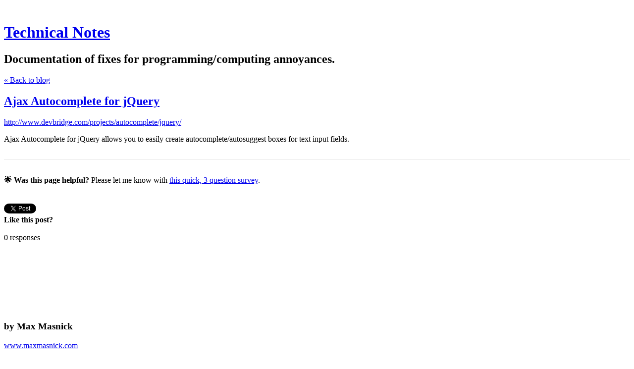

--- FILE ---
content_type: text/html; charset=utf-8
request_url: https://tech-notes.maxmasnick.com/projects/autocomplete/jquery
body_size: 4631
content:
<!DOCTYPE html>
<html class='no-js'>
  <head>
    <title>Ajax Autocomplete for jQuery - Technical Notes</title>

    <meta content='width=device-width,initial-scale=1' name='viewport'>

    <meta name="description" content="http://www.devbridge.com/projects/autocomplete/jquery/ 

Ajax Autocomplete for jQuery allows you to easily create autocomplete/autosuggest boxes for text input fields."/>
<meta property="og:title" content="Ajax Autocomplete for jQuery"/>
<meta property="og:type" content="article"/>
<meta property="og:url" content="https://tech-notes.maxmasnick.com/projects/autocomplete/jquery"/>
<meta property="og:site_name" content="Technical Notes"/>
<meta property="og:description" content="http://www.devbridge.com/projects/autocomplete/jquery/ 

Ajax Autocomplete for jQuery allows you to easily create autocomplete/autosuggest boxes for text input fields."/>
<meta property="og:image" content="https://phaven-prod.s3.amazonaws.com/files/profile_pic/asset/1873652/GrIm25m2D_xesEbFSEmlBH85rHQ/large_445539d76b87e8b38823f3a34743a9b0.png"/>
<meta property="og:image:width" content="200"/>
<meta property="og:image:height" content="200"/>
<meta property="twitter:card" content="summary"/>
<meta property="twitter:image" content="https://phaven-prod.s3.amazonaws.com/files/profile_pic/asset/1873652/GrIm25m2D_xesEbFSEmlBH85rHQ/large_445539d76b87e8b38823f3a34743a9b0.png"/>

    <link href="https://phthemes.s3.amazonaws.com/588/1ocEHWaOVSuV-f1T/images/favicon.ico?v=1573570788" rel='shortcut icon' type='image/x-icon'>
    <link href="//fonts.googleapis.com/css?family=Oxygen:400,700,300|Crimson+Text:400,400italic&amp;subset=latin,latin-ext"
          media="screen" rel="stylesheet" type="text/css" />
    <link rel="stylesheet" href="https://phthemes.s3.amazonaws.com/588/1ocEHWaOVSuV-f1T/blog.css?v=1573570787">

    <link rel="alternate" type="application/atom+xml" href="https://tech-notes.maxmasnick.com/posts.atom">
      <script>
        window.Posthaven = window.Posthaven || {};
        window.Posthaven.currentPage = {"postIds":"49665","pageCounter":"post-49665"};
        window.Posthaven.domain = 'posthaven.com';
        window.Posthaven.strings = {"archive.no_results":"No results found.","date":null,"forms.comment.anon_error":"Please enter your name and email.","forms.subscribe.after_subscribe_notice":"You have been subscribed. Check your email to confirm your subscription.","forms.subscribe.after_follow_notice":"You're now following this blog.","forms.subscribe.after_unfollow_notice":"You've unfollowed this blog.","gallery.of":"of","relative_date":null};
      </script>
      <link href="/assets/blog-internal-ebf9cc379e51c299993a0f443d1fee65.css"
            media="all" rel="stylesheet" />
  </head>

  <body id='site_966'>
    <div id='container'>
      <nav class='posthaven-user-menu posthaven-control'>
<span class='posthaven-user-required' style='display: none;'>
<span class='posthaven-admin-required' style='display: none;'>
<a href="https://posthaven.com/dashboard#sites/966">Manage</a>
<a href="https://posthaven.com/dashboard#sites/966/posts/49665/edit">Edit Post</a>
</span>
<a href="/posthaven/xd/logout" data-posthaven-method="delete">Logout</a>
</span>
<span class='posthaven-anon'>
<a href="https://posthaven.com/users/sign_in?return_host=tech-notes.maxmasnick.com" class="posthaven-login">Login</a>
</span>
</nav>


      <header id='topbar'>
        <a href="https://posthaven.com/"><div class='posthaven-tab'></div></a>
      </header>

      <div id='flash'>
        
      </div>

      
        <header id='header'>
          <h1>
            <a href="https://tech-notes.maxmasnick.com/">Technical Notes</a>
          </h1>

          
            <h2>Documentation of fixes for programming/computing annoyances.</h2>
          

          
            <div class="back-to-blog">
              <a href="https://tech-notes.maxmasnick.com/">&laquo;&nbsp;Back to blog</a>
            </div>
          
        </header>
      

      <div id='main_container'>
        

<div id="main">
  <article class="post">
    
  <header>
    

    <div class="post-title">
      <h2><a href="https://tech-notes.maxmasnick.com/projects/autocomplete/jquery">Ajax Autocomplete for jQuery</a></h2>

      
    </div>
  </header>

  <div class="post-body" id="post_body_49665">
    
      <div class="posthaven-post-body"><a href="http://www.devbridge.com/projects/autocomplete/jquery/">http://www.devbridge.com/projects/autocomplete/jquery/</a> <p></p><p>Ajax Autocomplete for jQuery allows you to easily create autocomplete/autosuggest boxes for text input fields.</p></div>
      <hr style="background-color: rgba(0, 0, 0, 0.0980392); border: 0; height: 1px; margin-top: 2em; margin-bottom: 2em;">
      <p><strong>🌟 Was this page helpful?</strong> Please let me know with <a href="https://docs.google.com/forms/d/e/1FAIpQLScbVv3DXLRcLs7U7OYA2AkSbf2Q7mZY5TFSd5e-X8kmWCm_gg/viewform?usp=pp_url&amp;entry.508497217=https://tech-notes.maxmasnick.com/projects/autocomplete/jquery">this quick, 3 question survey</a>.</p>
    
  </div>


  </article>

  <footer id="post_responses" class="post-responses">
    <div class="post-responses">
  <div class='posthaven-share-links'>
<div class='posthaven-share-item'>
<a class='posthaven-upvote posthaven-control' data-post-id='49665' href='javascript:void(0);'>
<span class='posthaven-upvote-holder'>
<span class='posthaven-upvote-icon'>
<span class='posthaven-upvote-side'></span>
<span class='posthaven-upvote-arrow'></span>
</span>
<span class='posthaven-upvote-label-area'>
<span class='posthaven-upvote-label'><span>Up</span>vote</span>
<span class='posthaven-upvoted-label'><span>Up</span>voted</span>
<span class='posthaven-upvote-number'>0</span>
</span>
</span>
</a>

</div>
<div class='posthaven-share-item posthaven-twitter-share'>
<a class='twitter-share-button share-item' data-text='Ajax Autocomplete for jQuery' data-url='https://tech-notes.maxmasnick.com/projects/autocomplete/jquery' href='https://twitter.com/share'>Tweet</a>
</div>
</div>


  
    <div class="subscribe">
      <strong class="subscribe-like">Like this post?</strong>
      <form action='/posthaven/subscription' class='posthaven-subscribe-form posthaven-control'>
<a class='posthaven-anon posthaven-subscribe-prompt' href='javascript:void(0)'>
Subscribe by email
</a>
<div class='posthaven-user-required' style='display:none'>
<div class='posthaven-user-unsubscribe' style='display: none'>
You're following this blog.
<a data-method='DELETE' href='javascript:void(0);'>
Unfollow
</a>
</div>
<div class='posthaven-user-subscribe'>
<a data-method='POST' href='javascript:void(0);'>
Follow this Posthaven
</a>
</div>
</div>
<div class='posthaven-anon posthaven-subscribe-anon' style='display:none'>
Enter your email address to get email alerts about new posts on this site.
Unsubscribe anytime.

<div class='posthaven-subscribe-error posthaven-form-error' style='display:none'>
Email address is invalid.
</div>
<input name='email_address' placeholder='Email Address' type='text'>
<input type='submit' value='Subscribe'>
</div>
</form>

    </div>
  

  
    <div class="count">
      <span class="comment-icon"></span>
      0 responses
    </div>
    <div class="responses">
      
      
    </div>
  
</div>

    <form accept-charset="UTF-8" action="/posthaven/posts/49665/comments" class="posthaven-comment-form posthaven-control" method="post"><div style="margin:0;padding:0;display:inline"></div>
<div class='posthaven-anon'>
<input disabled="disabled" id="recaptcha_challenge" name="recaptcha_challenge" type="hidden" />
<input disabled="disabled" id="recaptcha_response" name="recaptcha_response" type="hidden" />
<div class='posthaven-field posthaven-comment-name-field'>
<label for="response_commenter_name">Your Name</label>
<input id="response_commenter_name" name="response[commenter_name]" type="text" />
</div>
<div class='posthaven-field posthaven-comment-email-field'>
<label for="response_commenter_email">Email</label>
<input id="response_commenter_email" name="response[commenter_email]" type="text" />
</div>
<div class='posthaven-field posthaven-comment-url-field' style='display: none'>
<label for="response_commenter_url">URL</label>
<input id="response_commenter_url" name="response[commenter_url]" type="text" />
</div>
<div class='posthaven-comment-add-url'>
<a href="javascript:void(0)">Add Website URL&nbsp;&raquo;</a>
</div>
</div>
<div class='posthaven-field posthaven-comment-body-field'>
<label for="response_body">Your Comment</label>
<textarea id="response_body" name="response[body]">
</textarea>
</div>
<div class='posthaven-field posthaven-comment-notify-field posthaven-checkbox-field'>
<input id="response_notify_commenter" name="response[notify_commenter]" type="checkbox" value="true" />
<label for="response_notify_commenter">Notify me by email when new comments are added</label>
</div>
<div class='posthaven-comment-verification'></div>
<div class='posthaven-comment-loading' style='display: none'>
<div class='posthaven-loader'></div>
</div>
<input class="posthaven-comment-submit" name="commit" type="submit" value="Comment" />
</form>


  </footer>
</div>

<aside id='sidebar'>
  

  <section id='bio'>
  <h3>by Max Masnick</h3>
  <a href="http://www.maxmasnick.com">www.maxmasnick.com</a><br><br>

<a href="https://twitter.com/_technotes">Follow <strong>@_technotes</strong> on Twitter</a>

<br><br><a href="https://gist.github.com/masnick/6550665/raw/eb24a0c1a59071d6ad974469463b3a63d861139e/gistfile1.txt">Terms of use</a>.

  
  <div class="profile-pic">
    <img src="https://phaven-prod.s3.amazonaws.com/files/profile_pic/asset/1873652/GrIm25m2D_xesEbFSEmlBH85rHQ/medium_445539d76b87e8b38823f3a34743a9b0.png"
         width="72"
         height="72">
  </div>


</section>


  <section class="post-date">
    <div class="display-date">
      Posted
      <a href="https://tech-notes.maxmasnick.com/projects/autocomplete/jquery"><span class="posthaven-formatted-date" data-format="RELATIVE"
                  data-unix-time="1250696160"></span></a>

      <div class="actual-date">
        <span class="posthaven-formatted-date" data-format="%B %e, %Y at %l:%M %p"
                  data-unix-time="1250696160"></span>
      </div>
    </div>
  </section>

  <section class="stats">
    <div class="stat">
      <span class="posthaven-post-count-placeholder" data-post-id="49665" data-singular="view" data-plural="views"></span>
    </div>
  </section>

  
</aside>

      </div>
    </div>

    <script async="async" src="//platform.twitter.com/widgets.js"
              type="text/javascript"></script>
      <script src="/assets/blog-56896baaa1bed614a7389ca92efb3991.js"
              type="text/javascript"></script>
      
      <script type="text/javascript">
          var _gaq = _gaq || [];
          _gaq.push(['_setAccount', 'UA-38525690-2']);
          _gaq.push(['_setAllowLinker', true]);
          _gaq.push(['_trackPageview']);
        </script>
        <script>
          _gaq.push(['b._setAccount', 'UA-25494587-1']);
          _gaq.push(['b._trackPageview']);
        </script>
        <script>
          (function() {
            var ga = document.createElement('script'); ga.type = 'text/javascript'; ga.async = true;
            ga.src = ('https:' == document.location.protocol ? 'https://ssl' : 'http://www') +
                    '.google-analytics.com/ga.js';
            var s = document.getElementsByTagName('script')[0]; s.parentNode.insertBefore(ga, s);
          })();
        </script>
      
      <script type="text/javascript">
        (function() {
          var desired_protocol = 'https:';
          var incoming_protocol = window.location.protocol;
          if(desired_protocol != incoming_protocol){
            window.location.href = desired_protocol + window.location.href.substring(incoming_protocol.length);
          }
        })();
      </script>
    <!-- Fathom - beautiful, simple website analytics -->
    <script src="https://gayal.maxmasnick.com/script.js" site="VVRKXBMS" defer></script>
    <!-- / Fathom -->
  </body>
</html>
